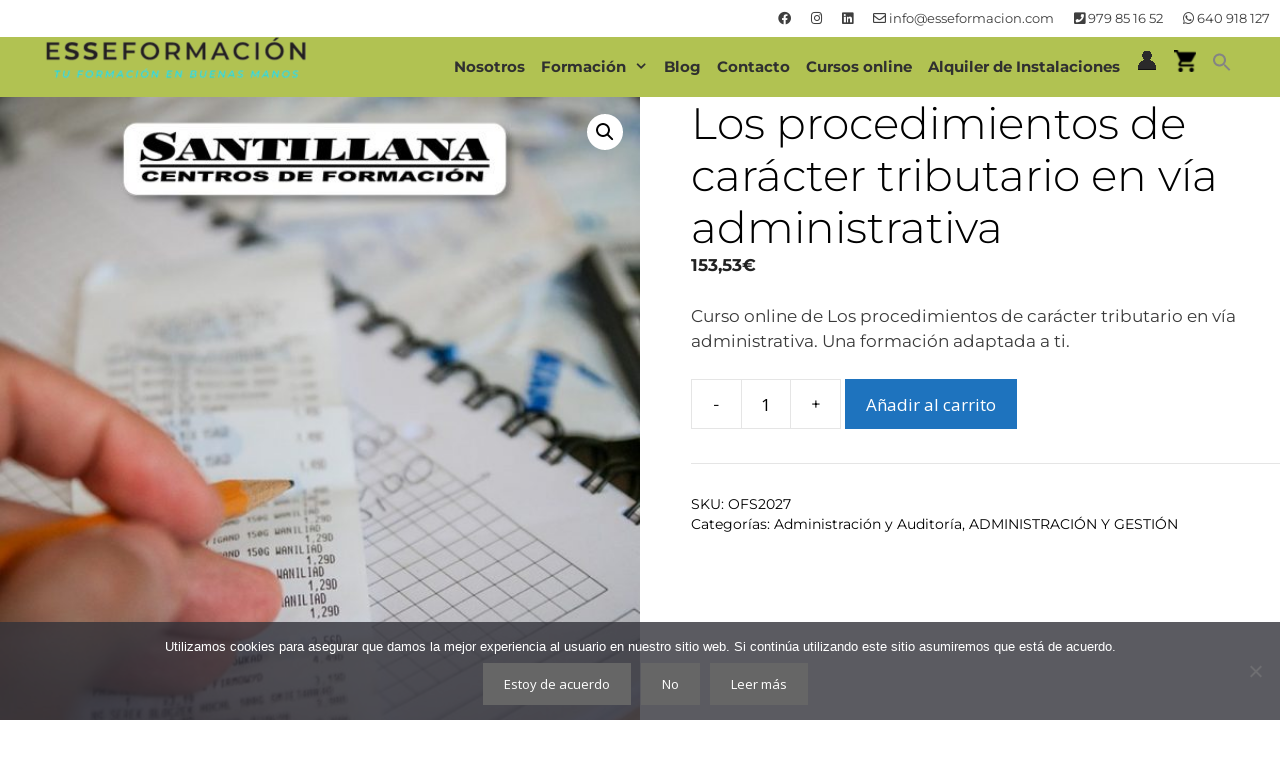

--- FILE ---
content_type: text/html; charset=UTF-8
request_url: https://esseformacion.com/producto/los-procedimientos-de-caracter-tributario-en-via-administrativa/
body_size: 16093
content:
<!DOCTYPE html><html dir="ltr" lang="es" prefix="og: https://ogp.me/ns#"><head><meta charset="UTF-8"><link rel="preconnect" href="https://fonts.gstatic.com/" crossorigin /><title>Curso Online de Procedimientos de Carácter Tributario Vía Administrativa</title><meta name="description" content="⭐⭐⭐⭐⭐ Curso Online de Procedimientos de Carácter Tributario Vía Administrativa. Conviértete en un profesional a tu ritmo y desde casa." /><meta name="robots" content="max-image-preview:large" /><link rel="canonical" href="https://esseformacion.com/producto/los-procedimientos-de-caracter-tributario-en-via-administrativa/" /><meta name="generator" content="All in One SEO (AIOSEO) 4.9.3" /><meta property="og:locale" content="es_ES" /><meta property="og:site_name" content="Esse Formación - Guardo" /><meta property="og:type" content="article" /><meta property="og:title" content="Curso Online de Procedimientos de Carácter Tributario Vía Administrativa" /><meta property="og:description" content="⭐⭐⭐⭐⭐ Curso Online de Procedimientos de Carácter Tributario Vía Administrativa. Conviértete en un profesional a tu ritmo y desde casa." /><meta property="og:url" content="https://esseformacion.com/producto/los-procedimientos-de-caracter-tributario-en-via-administrativa/" /><meta property="og:image" content="https://esseformacion.com/wp-content/uploads/2021/08/cropped-esse-texto-transparente.png" /><meta property="og:image:secure_url" content="https://esseformacion.com/wp-content/uploads/2021/08/cropped-esse-texto-transparente.png" /><meta property="article:published_time" content="2020-01-09T14:51:37+00:00" /><meta property="article:modified_time" content="2020-03-31T13:25:53+00:00" /><meta name="twitter:card" content="summary" /><meta name="twitter:title" content="Curso Online de Procedimientos de Carácter Tributario Vía Administrativa" /><meta name="twitter:description" content="⭐⭐⭐⭐⭐ Curso Online de Procedimientos de Carácter Tributario Vía Administrativa. Conviértete en un profesional a tu ritmo y desde casa." /><meta name="twitter:image" content="https://esseformacion.com/wp-content/uploads/2021/08/cropped-esse-texto-transparente.png" /> <script type="application/ld+json" class="aioseo-schema">{"@context":"https:\/\/schema.org","@graph":[{"@type":"BreadcrumbList","@id":"https:\/\/esseformacion.com\/producto\/los-procedimientos-de-caracter-tributario-en-via-administrativa\/#breadcrumblist","itemListElement":[{"@type":"ListItem","@id":"https:\/\/esseformacion.com#listItem","position":1,"name":"Inicio","item":"https:\/\/esseformacion.com","nextItem":{"@type":"ListItem","@id":"https:\/\/esseformacion.com\/cursos-online\/#listItem","name":"Tienda"}},{"@type":"ListItem","@id":"https:\/\/esseformacion.com\/cursos-online\/#listItem","position":2,"name":"Tienda","item":"https:\/\/esseformacion.com\/cursos-online\/","nextItem":{"@type":"ListItem","@id":"https:\/\/esseformacion.com\/categoria-producto\/administracion-y-gestion\/#listItem","name":"ADMINISTRACI\u00d3N Y GESTI\u00d3N"},"previousItem":{"@type":"ListItem","@id":"https:\/\/esseformacion.com#listItem","name":"Inicio"}},{"@type":"ListItem","@id":"https:\/\/esseformacion.com\/categoria-producto\/administracion-y-gestion\/#listItem","position":3,"name":"ADMINISTRACI\u00d3N Y GESTI\u00d3N","item":"https:\/\/esseformacion.com\/categoria-producto\/administracion-y-gestion\/","nextItem":{"@type":"ListItem","@id":"https:\/\/esseformacion.com\/categoria-producto\/administracion-y-gestion\/administracion-auditoria\/#listItem","name":"Administraci\u00f3n y Auditor\u00eda"},"previousItem":{"@type":"ListItem","@id":"https:\/\/esseformacion.com\/cursos-online\/#listItem","name":"Tienda"}},{"@type":"ListItem","@id":"https:\/\/esseformacion.com\/categoria-producto\/administracion-y-gestion\/administracion-auditoria\/#listItem","position":4,"name":"Administraci\u00f3n y Auditor\u00eda","item":"https:\/\/esseformacion.com\/categoria-producto\/administracion-y-gestion\/administracion-auditoria\/","nextItem":{"@type":"ListItem","@id":"https:\/\/esseformacion.com\/producto\/los-procedimientos-de-caracter-tributario-en-via-administrativa\/#listItem","name":"Los procedimientos de car\u00e1cter tributario en v\u00eda administrativa"},"previousItem":{"@type":"ListItem","@id":"https:\/\/esseformacion.com\/categoria-producto\/administracion-y-gestion\/#listItem","name":"ADMINISTRACI\u00d3N Y GESTI\u00d3N"}},{"@type":"ListItem","@id":"https:\/\/esseformacion.com\/producto\/los-procedimientos-de-caracter-tributario-en-via-administrativa\/#listItem","position":5,"name":"Los procedimientos de car\u00e1cter tributario en v\u00eda administrativa","previousItem":{"@type":"ListItem","@id":"https:\/\/esseformacion.com\/categoria-producto\/administracion-y-gestion\/administracion-auditoria\/#listItem","name":"Administraci\u00f3n y Auditor\u00eda"}}]},{"@type":"Organization","@id":"https:\/\/esseformacion.com\/#organization","name":"Esse Formacion","description":"Guardo","url":"https:\/\/esseformacion.com\/","logo":{"@type":"ImageObject","url":"https:\/\/esseformacion.com\/wp-content\/uploads\/2021\/08\/cropped-esse-texto-transparente.png","@id":"https:\/\/esseformacion.com\/producto\/los-procedimientos-de-caracter-tributario-en-via-administrativa\/#organizationLogo","width":270,"height":43},"image":{"@id":"https:\/\/esseformacion.com\/producto\/los-procedimientos-de-caracter-tributario-en-via-administrativa\/#organizationLogo"}},{"@type":"WebPage","@id":"https:\/\/esseformacion.com\/producto\/los-procedimientos-de-caracter-tributario-en-via-administrativa\/#webpage","url":"https:\/\/esseformacion.com\/producto\/los-procedimientos-de-caracter-tributario-en-via-administrativa\/","name":"Curso Online de Procedimientos de Car\u00e1cter Tributario V\u00eda Administrativa","description":"\u2b50\u2b50\u2b50\u2b50\u2b50 Curso Online de Procedimientos de Car\u00e1cter Tributario V\u00eda Administrativa. Convi\u00e9rtete en un profesional a tu ritmo y desde casa.","inLanguage":"es-ES","isPartOf":{"@id":"https:\/\/esseformacion.com\/#website"},"breadcrumb":{"@id":"https:\/\/esseformacion.com\/producto\/los-procedimientos-de-caracter-tributario-en-via-administrativa\/#breadcrumblist"},"image":{"@type":"ImageObject","url":"https:\/\/esseformacion.com\/wp-content\/uploads\/2019\/12\/procedimientos-caracter-tributario-curso-santillana.jpg","@id":"https:\/\/esseformacion.com\/producto\/los-procedimientos-de-caracter-tributario-en-via-administrativa\/#mainImage","width":1000,"height":1000,"caption":"Curso online de Los procedimientos de car\u00e1cter tributario en v\u00eda administrativa"},"primaryImageOfPage":{"@id":"https:\/\/esseformacion.com\/producto\/los-procedimientos-de-caracter-tributario-en-via-administrativa\/#mainImage"},"datePublished":"2020-01-09T15:51:37+01:00","dateModified":"2020-03-31T15:25:53+02:00"},{"@type":"WebSite","@id":"https:\/\/esseformacion.com\/#website","url":"https:\/\/esseformacion.com\/","name":"Esse Formaci\u00f3n","description":"Guardo","inLanguage":"es-ES","publisher":{"@id":"https:\/\/esseformacion.com\/#organization"}}]}</script> <meta name="viewport" content="width=device-width, initial-scale=1"><link rel='dns-prefetch' href='//js-eu1.hs-scripts.com' /><link rel='dns-prefetch' href='//www.google.com' /><link rel='dns-prefetch' href='//www.googletagmanager.com' /><link href='https://fonts.gstatic.com' crossorigin rel='preconnect' /><link href='https://fonts.googleapis.com' crossorigin rel='preconnect' /><link rel="alternate" type="application/rss+xml" title="Esse Formación &raquo; Feed" href="https://esseformacion.com/feed/" /><link rel="alternate" type="application/rss+xml" title="Esse Formación &raquo; Feed de los comentarios" href="https://esseformacion.com/comments/feed/" /><link rel="alternate" title="oEmbed (JSON)" type="application/json+oembed" href="https://esseformacion.com/wp-json/oembed/1.0/embed?url=https%3A%2F%2Fesseformacion.com%2Fproducto%2Flos-procedimientos-de-caracter-tributario-en-via-administrativa%2F" /><link rel="alternate" title="oEmbed (XML)" type="text/xml+oembed" href="https://esseformacion.com/wp-json/oembed/1.0/embed?url=https%3A%2F%2Fesseformacion.com%2Fproducto%2Flos-procedimientos-de-caracter-tributario-en-via-administrativa%2F&#038;format=xml" /> <script>WebFontConfig={google:{families:["Open Sans:300,300italic,regular,italic,600,600italic,700,700italic,800,800italic"]}};if ( typeof WebFont === "object" && typeof WebFont.load === "function" ) { WebFont.load( WebFontConfig ); }</script><script data-optimized="1" src="https://esseformacion.com/wp-content/plugins/litespeed-cache/assets/js/webfontloader.min.js"></script><link data-optimized="2" rel="stylesheet" href="https://esseformacion.com/wp-content/litespeed/css/49ac2618c5e148e57c6af2894d39a199.css?ver=5720c" /> <script src="https://esseformacion.com/wp-includes/js/jquery/jquery.min.js?ver=3.7.1" id="jquery-core-js"></script> <script data-optimized="1" src="https://esseformacion.com/wp-content/litespeed/js/b414556a9bac301210b0bc1ce82b6de0.js?ver=1722b" id="jquery-migrate-js"></script> <script data-optimized="1" src="https://esseformacion.com/wp-content/litespeed/js/ba0ed440685a11252e2ffe33d41e9805.js?ver=6db89" id="imagesLoaded-js"></script> <script id="cookie-notice-front-js-before">var cnArgs = {"ajaxUrl":"https:\/\/esseformacion.com\/wp-admin\/admin-ajax.php","nonce":"370a06e41f","hideEffect":"fade","position":"bottom","onScroll":false,"onScrollOffset":100,"onClick":false,"cookieName":"cookie_notice_accepted","cookieTime":2592000,"cookieTimeRejected":2592000,"globalCookie":false,"redirection":false,"cache":true,"revokeCookies":false,"revokeCookiesOpt":"automatic"};

//# sourceURL=cookie-notice-front-js-before</script> <script data-optimized="1" src="https://esseformacion.com/wp-content/litespeed/js/fb01f489ad2b203a7a94541d6877613d.js?ver=63992" id="cookie-notice-front-js"></script> <script data-optimized="1" src="https://esseformacion.com/wp-content/litespeed/js/0d28e97a3b0a9fa03ed5a65219ad9285.js?ver=d9285" id="rcfwc-js-js" defer data-wp-strategy="defer"></script> <script src="https://www.google.com/recaptcha/api.js?hl=es_ES" id="recaptcha-js" defer data-wp-strategy="defer"></script> <script data-optimized="1" src="https://esseformacion.com/wp-content/litespeed/js/95b6bcf73699b4532214ce21f980192f.js?ver=dc4cd" id="wc-jquery-blockui-js" defer data-wp-strategy="defer"></script> <script id="wc-add-to-cart-js-extra">var wc_add_to_cart_params = {"ajax_url":"/wp-admin/admin-ajax.php","wc_ajax_url":"/?wc-ajax=%%endpoint%%","i18n_view_cart":"Ver carrito","cart_url":"https://esseformacion.com/carrito/","is_cart":"","cart_redirect_after_add":"yes"};
//# sourceURL=wc-add-to-cart-js-extra</script> <script data-optimized="1" src="https://esseformacion.com/wp-content/litespeed/js/f553b86fcf4aa6f1b0ebc8052f2fbdc0.js?ver=90946" id="wc-add-to-cart-js" defer data-wp-strategy="defer"></script> <script data-optimized="1" src="https://esseformacion.com/wp-content/litespeed/js/2c33ede5ec9e80bff024012fb52e7712.js?ver=ae5ba" id="wc-zoom-js" defer data-wp-strategy="defer"></script> <script data-optimized="1" src="https://esseformacion.com/wp-content/litespeed/js/b2002f1f147e786fcd7432b0bb04cc16.js?ver=648ec" id="wc-flexslider-js" defer data-wp-strategy="defer"></script> <script data-optimized="1" src="https://esseformacion.com/wp-content/litespeed/js/95092f22c78737193a35f9c65a373b52.js?ver=ec144" id="wc-photoswipe-js" defer data-wp-strategy="defer"></script> <script data-optimized="1" src="https://esseformacion.com/wp-content/litespeed/js/77e50092aee609622e61d64eff54500a.js?ver=f00ff" id="wc-photoswipe-ui-default-js" defer data-wp-strategy="defer"></script> <script id="wc-single-product-js-extra">var wc_single_product_params = {"i18n_required_rating_text":"Por favor elige una puntuaci\u00f3n","i18n_rating_options":["1 de 5 estrellas","2 de 5 estrellas","3 de 5 estrellas","4 de 5 estrellas","5 de 5 estrellas"],"i18n_product_gallery_trigger_text":"Ver galer\u00eda de im\u00e1genes a pantalla completa","review_rating_required":"yes","flexslider":{"rtl":false,"animation":"slide","smoothHeight":true,"directionNav":false,"controlNav":"thumbnails","slideshow":false,"animationSpeed":500,"animationLoop":false,"allowOneSlide":false},"zoom_enabled":"1","zoom_options":[],"photoswipe_enabled":"1","photoswipe_options":{"shareEl":false,"closeOnScroll":false,"history":false,"hideAnimationDuration":0,"showAnimationDuration":0},"flexslider_enabled":"1"};
//# sourceURL=wc-single-product-js-extra</script> <script data-optimized="1" src="https://esseformacion.com/wp-content/litespeed/js/c028b9046c1e53bd1700e6bc6f75ec41.js?ver=dc627" id="wc-single-product-js" defer data-wp-strategy="defer"></script> <script data-optimized="1" src="https://esseformacion.com/wp-content/litespeed/js/c076b7a6f479fdbc21e9d56ffcde7380.js?ver=6f614" id="wc-js-cookie-js" defer data-wp-strategy="defer"></script> <script id="woocommerce-js-extra">var woocommerce_params = {"ajax_url":"/wp-admin/admin-ajax.php","wc_ajax_url":"/?wc-ajax=%%endpoint%%","i18n_password_show":"Mostrar contrase\u00f1a","i18n_password_hide":"Ocultar contrase\u00f1a"};
//# sourceURL=woocommerce-js-extra</script> <script data-optimized="1" src="https://esseformacion.com/wp-content/litespeed/js/0ead3f2903d68c5179ed9ba41326f8ad.js?ver=a403f" id="woocommerce-js" defer data-wp-strategy="defer"></script> 
 <script src="https://www.googletagmanager.com/gtag/js?id=GT-5N59TP7F" id="google_gtagjs-js" async></script> <script id="google_gtagjs-js-after">window.dataLayer = window.dataLayer || [];function gtag(){dataLayer.push(arguments);}
gtag("set","linker",{"domains":["esseformacion.com"]});
gtag("js", new Date());
gtag("set", "developer_id.dZTNiMT", true);
gtag("config", "GT-5N59TP7F");
//# sourceURL=google_gtagjs-js-after</script> <script data-optimized="1" src="https://esseformacion.com/wp-content/litespeed/js/77fdae7f9057565b2844303566ce13c5.js?ver=81285" id="font-awesome-4-shim-js"></script> <link rel="https://api.w.org/" href="https://esseformacion.com/wp-json/" /><link rel="alternate" title="JSON" type="application/json" href="https://esseformacion.com/wp-json/wp/v2/product/5330" /><link rel="EditURI" type="application/rsd+xml" title="RSD" href="https://esseformacion.com/xmlrpc.php?rsd" /><meta name="generator" content="WordPress 6.9" /><meta name="generator" content="WooCommerce 10.4.3" /><link rel='shortlink' href='https://esseformacion.com/?p=5330' /><meta name="generator" content="Site Kit by Google 1.168.0" /><meta name="google-site-verification" content="GK6EOyHHLf2xP6aQKnmRC3JQIetUEPmopqV7r8QLS4o" />
 <script async src="https://www.googletagmanager.com/gtag/js?id=UA-148676302-1"></script> <script>window.dataLayer = window.dataLayer || [];
  function gtag(){dataLayer.push(arguments);}
  gtag('js', new Date());

  gtag('config', 'UA-148676302-1');</script>  <script class="hsq-set-content-id" data-content-id="blog-post">var _hsq = _hsq || [];
				_hsq.push(["setContentType", "blog-post"]);</script>  <script type="text/javascript">(function(url){
	if(/(?:Chrome\/26\.0\.1410\.63 Safari\/537\.31|WordfenceTestMonBot)/.test(navigator.userAgent)){ return; }
	var addEvent = function(evt, handler) {
		if (window.addEventListener) {
			document.addEventListener(evt, handler, false);
		} else if (window.attachEvent) {
			document.attachEvent('on' + evt, handler);
		}
	};
	var removeEvent = function(evt, handler) {
		if (window.removeEventListener) {
			document.removeEventListener(evt, handler, false);
		} else if (window.detachEvent) {
			document.detachEvent('on' + evt, handler);
		}
	};
	var evts = 'contextmenu dblclick drag dragend dragenter dragleave dragover dragstart drop keydown keypress keyup mousedown mousemove mouseout mouseover mouseup mousewheel scroll'.split(' ');
	var logHuman = function() {
		if (window.wfLogHumanRan) { return; }
		window.wfLogHumanRan = true;
		var wfscr = document.createElement('script');
		wfscr.type = 'text/javascript';
		wfscr.async = true;
		wfscr.src = url + '&r=' + Math.random();
		(document.getElementsByTagName('head')[0]||document.getElementsByTagName('body')[0]).appendChild(wfscr);
		for (var i = 0; i < evts.length; i++) {
			removeEvent(evts[i], logHuman);
		}
	};
	for (var i = 0; i < evts.length; i++) {
		addEvent(evts[i], logHuman);
	}
})('//esseformacion.com/?wordfence_lh=1&hid=B4BCFE551039B6731FECFD4618A9B05F');</script> <noscript><style>.woocommerce-product-gallery{ opacity: 1 !important; }</style></noscript><meta name="generator" content="Elementor 3.34.1; features: additional_custom_breakpoints; settings: css_print_method-external, google_font-enabled, font_display-auto"><link rel="icon" href="https://esseformacion.com/wp-content/uploads/2017/11/cropped-avatar-santillana-32x32.png" sizes="32x32" /><link rel="icon" href="https://esseformacion.com/wp-content/uploads/2017/11/cropped-avatar-santillana-192x192.png" sizes="192x192" /><link rel="apple-touch-icon" href="https://esseformacion.com/wp-content/uploads/2017/11/cropped-avatar-santillana-180x180.png" /><meta name="msapplication-TileImage" content="https://esseformacion.com/wp-content/uploads/2017/11/cropped-avatar-santillana-270x270.png" /></head><body class="wp-singular product-template-default single single-product postid-5330 wp-custom-logo wp-embed-responsive wp-theme-generatepress theme-generatepress cookies-not-set post-image-above-header post-image-aligned-center secondary-nav-above-header secondary-nav-aligned-right sticky-menu-fade sticky-enabled both-sticky-menu woocommerce woocommerce-page woocommerce-no-js generatepress no-sidebar nav-float-right one-container fluid-header active-footer-widgets-0 header-aligned-left dropdown-hover featured-image-active elementor-default elementor-kit-6851 elementor-page elementor-page-5330" itemtype="https://schema.org/Blog" itemscope>
<a class="screen-reader-text skip-link" href="#content" title="Saltar al contenido">Saltar al contenido</a><nav id="secondary-navigation" class="secondary-navigation" itemtype="https://schema.org/SiteNavigationElement" itemscope="itemscope"><div class="inside-navigation grid-container grid-parent">
<button class="menu-toggle secondary-menu-toggle">
<span class="mobile-menu">Contacto</span>					</button><div class="main-nav"><ul id="menu-contacto" class=" secondary-menu sf-menu"><li id="menu-item-71" class="menu-item menu-item-type-custom menu-item-object-custom menu-item-71"><a target="_blank" href="https://www.facebook.com/InfoEsseFormacion"><i class="fa fa-facebook-official" aria-hidden="true"></i></a></li><li id="menu-item-494" class="menu-item menu-item-type-custom menu-item-object-custom menu-item-494"><a target="_blank" href="https://www.instagram.com/esse.formacion/"><i class="fa fa-instagram" aria-hidden="true"></i></a></li><li id="menu-item-495" class="menu-item menu-item-type-custom menu-item-object-custom menu-item-495"><a target="_blank" href="https://www.linkedin.com/company/esseformaci%C3%B3n/posts/?feedView=all"><i class="fa fa-linkedin-square" aria-hidden="true"></i></a></li><li id="menu-item-74" class="menu-item menu-item-type-custom menu-item-object-custom menu-item-74"><a target="_blank" href="mailto:info@esseformacion.com"><i class="fa fa-envelope-o" aria-hidden="true"></i> info@esseformacion.com</a></li><li id="menu-item-76" class="menu-item menu-item-type-custom menu-item-object-custom menu-item-76"><a target="_blank" href="tel:979851652"><i class="fa fa-phone-square" aria-hidden="true"></i> 979 85 16 52</a></li><li id="menu-item-493" class="menu-item menu-item-type-custom menu-item-object-custom menu-item-493"><a target="_blank" href="tel:640918127"><i class="fa fa-whatsapp" aria-hidden="true"></i> 640 918 127</a></li></ul></div></div></nav><header class="site-header" id="masthead" aria-label="Sitio"  itemtype="https://schema.org/WPHeader" itemscope><div class="inside-header grid-container grid-parent"><div class="site-logo">
<a href="https://esseformacion.com/" rel="home">
<img  class="header-image is-logo-image" alt="Esse Formación" src="https://esseformacion.com/wp-content/uploads/2021/08/cropped-esse-texto-transparente.png" />
</a></div><nav class="has-sticky-branding  main-navigation sub-menu-right" id="site-navigation" aria-label="Principal"  itemtype="https://schema.org/SiteNavigationElement" itemscope><div class="inside-navigation grid-container grid-parent"><div class="navigation-branding"><div class="sticky-navigation-logo">
<a href="https://esseformacion.com/" title="Esse Formación" rel="home">
<img src="https://esseformacion.com/wp-content/uploads/2021/08/esse-texto-transparente.png" class="is-logo-image" alt="Esse Formación" width="300" height="43" />
</a></div></div>				<button class="menu-toggle" aria-controls="primary-menu" aria-expanded="false">
<span class="mobile-menu">Menú</span>				</button><div id="primary-menu" class="main-nav"><ul id="menu-principal" class=" menu sf-menu"><li id="menu-item-156" class="menu-item menu-item-type-post_type menu-item-object-page menu-item-156"><a href="https://esseformacion.com/quienes-somos/">Nosotros</a></li><li id="menu-item-204" class="menu-item menu-item-type-custom menu-item-object-custom menu-item-has-children menu-item-204"><a href="#">Formación<span role="presentation" class="dropdown-menu-toggle"></span></a><ul class="sub-menu"><li id="menu-item-283" class="menu-item menu-item-type-post_type menu-item-object-page menu-item-283"><a href="https://esseformacion.com/empresas/">Empresas</a></li><li id="menu-item-2328" class="menu-item menu-item-type-post_type menu-item-object-page menu-item-2328"><a href="https://esseformacion.com/formacion-gratuita-cursos/">Gratuita</a></li><li id="menu-item-282" class="menu-item menu-item-type-post_type menu-item-object-page menu-item-282"><a href="https://esseformacion.com/privada/">Privada</a></li><li id="menu-item-279" class="menu-item menu-item-type-post_type menu-item-object-page menu-item-279"><a href="https://esseformacion.com/carnets-profesionales/">Carnets Profesionales</a></li><li id="menu-item-6711" class="menu-item menu-item-type-post_type menu-item-object-page current_page_parent menu-item-6711"><a href="https://esseformacion.com/cursos-online/">Cursos Online</a></li></ul></li><li id="menu-item-205" class="menu-item menu-item-type-post_type menu-item-object-page menu-item-205"><a href="https://esseformacion.com/noticias/">Blog</a></li><li id="menu-item-107" class="menu-item menu-item-type-post_type menu-item-object-page menu-item-107"><a href="https://esseformacion.com/contacto/">Contacto</a></li><li id="menu-item-6430" class="menu-item menu-item-type-post_type menu-item-object-page current_page_parent menu-item-6430"><a href="https://esseformacion.com/cursos-online/">Cursos online</a></li><li id="menu-item-695" class="menu-item menu-item-type-post_type menu-item-object-page menu-item-695"><a href="https://esseformacion.com/alquiler-de-instalaciones/">Alquiler de Instalaciones</a></li><li id="menu-item-6429" class="menu-item menu-item-type-post_type menu-item-object-page menu-item-6429"><a href="https://esseformacion.com/mi-cuenta/"><a href="https://esseformacion.com/mi-cuenta/"><img src="https://esseformacion.com/wp-content/uploads/2022/08/user_84308.png"></a></a></li><li id="menu-item-6428" class="menu-item menu-item-type-post_type menu-item-object-page menu-item-6428"><a href="https://esseformacion.com/carrito/"><a href="https://esseformacion.com/carrito/"><img src="https://esseformacion.com/wp-content/uploads/2022/08/carrito2.png"></a></a></li><li class=" astm-search-menu is-menu sliding menu-item"><a href="#" role="button" aria-label="Enlace del icono de búsqueda"><svg width="20" height="20" class="search-icon" role="img" viewBox="2 9 20 5" focusable="false" aria-label="Buscar">
<path class="search-icon-path" d="M15.5 14h-.79l-.28-.27C15.41 12.59 16 11.11 16 9.5 16 5.91 13.09 3 9.5 3S3 5.91 3 9.5 5.91 16 9.5 16c1.61 0 3.09-.59 4.23-1.57l.27.28v.79l5 4.99L20.49 19l-4.99-5zm-6 0C7.01 14 5 11.99 5 9.5S7.01 5 9.5 5 14 7.01 14 9.5 11.99 14 9.5 14z"></path></svg></a><form method="get" class="search-form" action="https://esseformacion.com/">
<label>
<span class="screen-reader-text">Buscar:</span>
<input type="search" class="search-field" placeholder="Buscar..." value="" name="s" title="Buscar:">
</label>
<input type="submit" class="search-submit" value="Buscar"></form></li></ul></div></div></nav></div></header><div class="site grid-container container hfeed grid-parent" id="page"><div class="site-content" id="content"><div class="content-area grid-parent mobile-grid-100 grid-100 tablet-grid-100" id="primary"><main class="site-main" id="main"><article class="post-5330 product type-product status-publish has-post-thumbnail product_cat-administracion-auditoria product_cat-administracion-y-gestion sales-flash-overlay woocommerce-text-align-center wc-related-upsell-columns-4 wc-related-upsell-tablet-columns-2 wc-related-upsell-mobile-columns-1 do-quantity-buttons first instock virtual taxable purchasable product-type-simple" id="post-5330" itemtype="https://schema.org/CreativeWork" itemscope><div class="inside-article"><div class="entry-content" itemprop="text"><div class="woocommerce-notices-wrapper"></div><div id="product-5330" class="sales-flash-overlay woocommerce-text-align-center wc-related-upsell-columns-4 wc-related-upsell-tablet-columns-2 wc-related-upsell-mobile-columns-1 do-quantity-buttons product type-product post-5330 status-publish instock product_cat-administracion-auditoria product_cat-administracion-y-gestion has-post-thumbnail virtual taxable purchasable product-type-simple"><div class="woocommerce-product-gallery woocommerce-product-gallery--with-images woocommerce-product-gallery--columns-4 images" data-columns="4" style="opacity: 0; transition: opacity .25s ease-in-out;"><div class="woocommerce-product-gallery__wrapper"><div data-thumb="https://esseformacion.com/wp-content/uploads/2019/12/procedimientos-caracter-tributario-curso-santillana-100x100.jpg" data-thumb-alt="Curso online de Los procedimientos de carácter tributario en vía administrativa" data-thumb-srcset="https://esseformacion.com/wp-content/uploads/2019/12/procedimientos-caracter-tributario-curso-santillana-100x100.jpg 100w, https://esseformacion.com/wp-content/uploads/2019/12/procedimientos-caracter-tributario-curso-santillana-250x250.jpg 250w, https://esseformacion.com/wp-content/uploads/2019/12/procedimientos-caracter-tributario-curso-santillana-150x150.jpg 150w, https://esseformacion.com/wp-content/uploads/2019/12/procedimientos-caracter-tributario-curso-santillana-300x300.jpg 300w, https://esseformacion.com/wp-content/uploads/2019/12/procedimientos-caracter-tributario-curso-santillana-768x768.jpg 768w, https://esseformacion.com/wp-content/uploads/2019/12/procedimientos-caracter-tributario-curso-santillana-600x600.jpg 600w, https://esseformacion.com/wp-content/uploads/2019/12/procedimientos-caracter-tributario-curso-santillana.jpg 1000w"  data-thumb-sizes="(max-width: 100px) 100vw, 100px" class="woocommerce-product-gallery__image"><a href="https://esseformacion.com/wp-content/uploads/2019/12/procedimientos-caracter-tributario-curso-santillana.jpg"><img fetchpriority="high" width="600" height="600" src="https://esseformacion.com/wp-content/uploads/2019/12/procedimientos-caracter-tributario-curso-santillana-600x600.jpg" class="wp-post-image" alt="Curso online de Los procedimientos de carácter tributario en vía administrativa" data-caption="" data-src="https://esseformacion.com/wp-content/uploads/2019/12/procedimientos-caracter-tributario-curso-santillana.jpg" data-large_image="https://esseformacion.com/wp-content/uploads/2019/12/procedimientos-caracter-tributario-curso-santillana.jpg" data-large_image_width="1000" data-large_image_height="1000" decoding="async" srcset="https://esseformacion.com/wp-content/uploads/2019/12/procedimientos-caracter-tributario-curso-santillana-600x600.jpg 600w, https://esseformacion.com/wp-content/uploads/2019/12/procedimientos-caracter-tributario-curso-santillana-250x250.jpg 250w, https://esseformacion.com/wp-content/uploads/2019/12/procedimientos-caracter-tributario-curso-santillana-150x150.jpg 150w, https://esseformacion.com/wp-content/uploads/2019/12/procedimientos-caracter-tributario-curso-santillana-300x300.jpg 300w, https://esseformacion.com/wp-content/uploads/2019/12/procedimientos-caracter-tributario-curso-santillana-768x768.jpg 768w, https://esseformacion.com/wp-content/uploads/2019/12/procedimientos-caracter-tributario-curso-santillana-100x100.jpg 100w, https://esseformacion.com/wp-content/uploads/2019/12/procedimientos-caracter-tributario-curso-santillana.jpg 1000w" sizes="(max-width: 600px) 100vw, 600px" /></a></div></div></div><div class="summary entry-summary"><h1 class="product_title entry-title">Los procedimientos de carácter tributario en vía administrativa</h1><p class="price"><span class="woocommerce-Price-amount amount"><bdi>153,53<span class="woocommerce-Price-currencySymbol">&euro;</span></bdi></span></p><div class="woocommerce-product-details__short-description"><p>Curso online de Los procedimientos de carácter tributario en vía administrativa. Una formación adaptada a ti.</p></div><form class="cart" action="https://esseformacion.com/producto/los-procedimientos-de-caracter-tributario-en-via-administrativa/" method="post" enctype='multipart/form-data'><div class="quantity">
<label class="screen-reader-text" for="quantity_6969e9bbc308e">Los procedimientos de carácter tributario en vía administrativa cantidad</label>
<input
type="number"
id="quantity_6969e9bbc308e"
class="input-text qty text"
name="quantity"
value="1"
aria-label="Cantidad de productos"
min="1"
step="1"
placeholder=""
inputmode="numeric"
autocomplete="off"
/></div><button type="submit" name="add-to-cart" value="5330" class="single_add_to_cart_button button alt">Añadir al carrito</button></form><div class="product_meta">
<span class="sku_wrapper">SKU: <span class="sku">OFS2027</span></span>
<span class="posted_in">Categorías: <a href="https://esseformacion.com/categoria-producto/administracion-y-gestion/administracion-auditoria/" rel="tag">Administración y Auditoría</a>, <a href="https://esseformacion.com/categoria-producto/administracion-y-gestion/" rel="tag">ADMINISTRACIÓN Y GESTIÓN</a></span></div></div><div class="woocommerce-tabs wc-tabs-wrapper"><ul class="tabs wc-tabs" role="tablist"><li role="presentation" class="description_tab" id="tab-title-description">
<a href="#tab-description" role="tab" aria-controls="tab-description">
Descripción					</a></li></ul><div class="woocommerce-Tabs-panel woocommerce-Tabs-panel--description panel entry-content wc-tab" id="tab-description" role="tabpanel" aria-labelledby="tab-title-description"><h2>Descripción</h2><div data-elementor-type="product-post" data-elementor-id="5330" class="elementor elementor-5330" data-elementor-post-type="product"><section class="elementor-section elementor-top-section elementor-element elementor-element-6754727 elementor-section-boxed elementor-section-height-default elementor-section-height-default" data-id="6754727" data-element_type="section"><div class="elementor-container elementor-column-gap-default"><div class="elementor-column elementor-col-100 elementor-top-column elementor-element elementor-element-56b3927" data-id="56b3927" data-element_type="column"><div class="elementor-widget-wrap elementor-element-populated"><section class="elementor-section elementor-inner-section elementor-element elementor-element-c9aa97f elementor-section-boxed elementor-section-height-default elementor-section-height-default" data-id="c9aa97f" data-element_type="section"><div class="elementor-container elementor-column-gap-default"><div class="elementor-column elementor-col-50 elementor-inner-column elementor-element elementor-element-512ead9" data-id="512ead9" data-element_type="column"><div class="elementor-widget-wrap elementor-element-populated"><div class="elementor-element elementor-element-5708e59 elementor-widget elementor-widget-heading" data-id="5708e59" data-element_type="widget" data-widget_type="heading.default"><div class="elementor-widget-container"><h2 class="elementor-heading-title elementor-size-default">Familia</h2></div></div><div class="elementor-element elementor-element-6b28a2d elementor-widget elementor-widget-text-editor" data-id="6b28a2d" data-element_type="widget" data-widget_type="text-editor.default"><div class="elementor-widget-container"><p>Administración y gestión.</p></div></div></div></div><div class="elementor-column elementor-col-50 elementor-inner-column elementor-element elementor-element-7737e49" data-id="7737e49" data-element_type="column"><div class="elementor-widget-wrap elementor-element-populated"><div class="elementor-element elementor-element-b21f375 elementor-widget elementor-widget-heading" data-id="b21f375" data-element_type="widget" data-widget_type="heading.default"><div class="elementor-widget-container"><h2 class="elementor-heading-title elementor-size-default">Área</h2></div></div><div class="elementor-element elementor-element-3a4589f elementor-widget elementor-widget-text-editor" data-id="3a4589f" data-element_type="widget" data-widget_type="text-editor.default"><div class="elementor-widget-container"><p>Administración y auditoría.</p></div></div></div></div></div></section><section class="elementor-section elementor-inner-section elementor-element elementor-element-b6c12c7 elementor-section-boxed elementor-section-height-default elementor-section-height-default" data-id="b6c12c7" data-element_type="section"><div class="elementor-container elementor-column-gap-default"><div class="elementor-column elementor-col-50 elementor-inner-column elementor-element elementor-element-00d8531" data-id="00d8531" data-element_type="column"><div class="elementor-widget-wrap elementor-element-populated"><div class="elementor-element elementor-element-9210524 elementor-widget elementor-widget-heading" data-id="9210524" data-element_type="widget" data-widget_type="heading.default"><div class="elementor-widget-container"><h2 class="elementor-heading-title elementor-size-default">Tipo de curso</h2></div></div><div class="elementor-element elementor-element-d5e8008 elementor-widget elementor-widget-text-editor" data-id="d5e8008" data-element_type="widget" data-widget_type="text-editor.default"><div class="elementor-widget-container"><p>Curso temático.</p></div></div></div></div><div class="elementor-column elementor-col-50 elementor-inner-column elementor-element elementor-element-7532cc6" data-id="7532cc6" data-element_type="column"><div class="elementor-widget-wrap elementor-element-populated"><div class="elementor-element elementor-element-abed961 elementor-widget elementor-widget-heading" data-id="abed961" data-element_type="widget" data-widget_type="heading.default"><div class="elementor-widget-container"><h2 class="elementor-heading-title elementor-size-default">Duración</h2></div></div><div class="elementor-element elementor-element-0438fdb elementor-widget elementor-widget-text-editor" data-id="0438fdb" data-element_type="widget" data-widget_type="text-editor.default"><div class="elementor-widget-container"><p>La duración total de esta formación online es de 35 horas.</p></div></div></div></div></div></section><div class="elementor-element elementor-element-51d4f3f elementor-widget elementor-widget-heading" data-id="51d4f3f" data-element_type="widget" data-widget_type="heading.default"><div class="elementor-widget-container"><h2 class="elementor-heading-title elementor-size-default">ECTS</h2></div></div><div class="elementor-element elementor-element-d126d70 elementor-widget elementor-widget-text-editor" data-id="d126d70" data-element_type="widget" data-widget_type="text-editor.default"><div class="elementor-widget-container"><p>Esta formación no está reconocida con créditos ECTS.</p></div></div><div class="elementor-element elementor-element-baa9ac7 elementor-widget elementor-widget-heading" data-id="baa9ac7" data-element_type="widget" data-widget_type="heading.default"><div class="elementor-widget-container"><h2 class="elementor-heading-title elementor-size-default">Objetivos</h2></div></div><div class="elementor-element elementor-element-d40b257 elementor-widget elementor-widget-text-editor" data-id="d40b257" data-element_type="widget" data-widget_type="text-editor.default"><div class="elementor-widget-container"><ul><li>Interpretar, analizar y diseñar documentación relacionada con la relación del cliente con la empresa/organización: quejas, reclamaciones, cuestionarios.</li><li>Manejar como usuario aplicaciones informáticas de control y seguimiento de clientes o base de datos y aplicar procedimientos que garanticen la integridad, seguridad,disponibilidad y confidencialidad de la información almacenada.</li><li>Identificar los aspectos principales en los que inciden, la legislación vigente enrelación con la organización de datos de carácter personal.</li></ul></div></div><div class="elementor-element elementor-element-614aa21 elementor-widget elementor-widget-heading" data-id="614aa21" data-element_type="widget" data-widget_type="heading.default"><div class="elementor-widget-container"><h2 class="elementor-heading-title elementor-size-default">Contenidos</h2></div></div><div class="elementor-element elementor-element-b991481 elementor-widget elementor-widget-text-editor" data-id="b991481" data-element_type="widget" data-widget_type="text-editor.default"><div class="elementor-widget-container"><ol><li>Los procedimientos de revisión.</li><li>Los recursos administrativos.</li><li>Los interesados en el procedimiento.</li><li>Recurso de reposición.</li><li>La reclamación económico-administrativa.</li><li>El procedimiento en única o primera instancia.</li><li>El procedimiento abreviado ante órganos unipersonales.</li><li>Los procedimientos especiales de revisión.</li><li>El procedimiento de revocación y el de rectificación de errores.</li><li>La devolución de ingresos indebidos.</li></ol></div></div></div></div></div></section></div></div></div><section class="related products"><h2>Productos relacionados</h2><ul class="products columns-4"><li class="sales-flash-overlay woocommerce-text-align-center wc-related-upsell-columns-4 wc-related-upsell-tablet-columns-2 wc-related-upsell-mobile-columns-1 do-quantity-buttons product type-product post-4762 status-publish first instock product_cat-administracion-auditoria product_cat-administracion-y-gestion has-post-thumbnail virtual taxable purchasable product-type-simple">
<a href="https://esseformacion.com/producto/curso-online-retribucion-personal/" class="woocommerce-LoopProduct-link woocommerce-loop-product__link"><div class="wc-product-image"><div class="inside-wc-product-image"><img width="250" height="250" src="https://esseformacion.com/wp-content/uploads/2019/12/retribucion_personal_santillana_formacion_curso-250x250.jpg" class="attachment-woocommerce_thumbnail size-woocommerce_thumbnail" alt="Retribución de Personal" decoding="async" srcset="https://esseformacion.com/wp-content/uploads/2019/12/retribucion_personal_santillana_formacion_curso-250x250.jpg 250w, https://esseformacion.com/wp-content/uploads/2019/12/retribucion_personal_santillana_formacion_curso-150x150.jpg 150w, https://esseformacion.com/wp-content/uploads/2019/12/retribucion_personal_santillana_formacion_curso-300x300.jpg 300w, https://esseformacion.com/wp-content/uploads/2019/12/retribucion_personal_santillana_formacion_curso-768x768.jpg 768w, https://esseformacion.com/wp-content/uploads/2019/12/retribucion_personal_santillana_formacion_curso-600x600.jpg 600w, https://esseformacion.com/wp-content/uploads/2019/12/retribucion_personal_santillana_formacion_curso-100x100.jpg 100w, https://esseformacion.com/wp-content/uploads/2019/12/retribucion_personal_santillana_formacion_curso.jpg 1000w" sizes="(max-width: 250px) 100vw, 250px" /></div></div><h2 class="woocommerce-loop-product__title">Retribución de Personal</h2>
<span class="price"><span class="woocommerce-Price-amount amount"><bdi>109,66<span class="woocommerce-Price-currencySymbol">&euro;</span></bdi></span></span>
</a><a href="/producto/los-procedimientos-de-caracter-tributario-en-via-administrativa/?add-to-cart=4762" aria-describedby="woocommerce_loop_add_to_cart_link_describedby_4762" data-quantity="1" class="button product_type_simple add_to_cart_button ajax_add_to_cart" data-product_id="4762" data-product_sku="OFS2004" aria-label="Añadir al carrito: &ldquo;Retribución de Personal&rdquo;" rel="nofollow" data-success_message="«Retribución de Personal» se ha añadido a tu carrito">Añadir al carrito</a>	<span id="woocommerce_loop_add_to_cart_link_describedby_4762" class="screen-reader-text">
</span></li><li class="sales-flash-overlay woocommerce-text-align-center wc-related-upsell-columns-4 wc-related-upsell-tablet-columns-2 wc-related-upsell-mobile-columns-1 do-quantity-buttons product type-product post-5320 status-publish instock product_cat-administracion-auditoria product_cat-administracion-y-gestion has-post-thumbnail virtual taxable purchasable product-type-simple">
<a href="https://esseformacion.com/producto/curso-online-direccion-recursos-humanos/" class="woocommerce-LoopProduct-link woocommerce-loop-product__link"><div class="wc-product-image"><div class="inside-wc-product-image"><img width="250" height="250" src="https://esseformacion.com/wp-content/uploads/2020/01/curso-direccion-recursos-humanos-250x250.jpg" class="attachment-woocommerce_thumbnail size-woocommerce_thumbnail" alt="Curso online direccion recursos humanos" decoding="async" srcset="https://esseformacion.com/wp-content/uploads/2020/01/curso-direccion-recursos-humanos-250x250.jpg 250w, https://esseformacion.com/wp-content/uploads/2020/01/curso-direccion-recursos-humanos-150x150.jpg 150w, https://esseformacion.com/wp-content/uploads/2020/01/curso-direccion-recursos-humanos-300x300.jpg 300w, https://esseformacion.com/wp-content/uploads/2020/01/curso-direccion-recursos-humanos-768x768.jpg 768w, https://esseformacion.com/wp-content/uploads/2020/01/curso-direccion-recursos-humanos-600x600.jpg 600w, https://esseformacion.com/wp-content/uploads/2020/01/curso-direccion-recursos-humanos-100x100.jpg 100w, https://esseformacion.com/wp-content/uploads/2020/01/curso-direccion-recursos-humanos.jpg 1000w" sizes="(max-width: 250px) 100vw, 250px" /></div></div><h2 class="woocommerce-loop-product__title">Dirección de Recursos Humanos</h2>
<span class="price"><span class="woocommerce-Price-amount amount"><bdi>219,32<span class="woocommerce-Price-currencySymbol">&euro;</span></bdi></span></span>
</a><a href="/producto/los-procedimientos-de-caracter-tributario-en-via-administrativa/?add-to-cart=5320" aria-describedby="woocommerce_loop_add_to_cart_link_describedby_5320" data-quantity="1" class="button product_type_simple add_to_cart_button ajax_add_to_cart" data-product_id="5320" data-product_sku="OFS2017" aria-label="Añadir al carrito: &ldquo;Dirección de Recursos Humanos&rdquo;" rel="nofollow" data-success_message="«Dirección de Recursos Humanos» se ha añadido a tu carrito">Añadir al carrito</a>	<span id="woocommerce_loop_add_to_cart_link_describedby_5320" class="screen-reader-text">
</span></li><li class="sales-flash-overlay woocommerce-text-align-center wc-related-upsell-columns-4 wc-related-upsell-tablet-columns-2 wc-related-upsell-mobile-columns-1 do-quantity-buttons product type-product post-4765 status-publish instock product_cat-administracion-auditoria product_cat-administracion-y-gestion has-post-thumbnail virtual taxable purchasable product-type-simple">
<a href="https://esseformacion.com/producto/curso-online-management-skills/" class="woocommerce-LoopProduct-link woocommerce-loop-product__link"><div class="wc-product-image"><div class="inside-wc-product-image"><img width="250" height="250" src="https://esseformacion.com/wp-content/uploads/2019/12/management_skills_habilidades_gestion_santillana_curso-250x250.jpg" class="attachment-woocommerce_thumbnail size-woocommerce_thumbnail" alt="Curso online de Management Skills de Santillana Formación" decoding="async" srcset="https://esseformacion.com/wp-content/uploads/2019/12/management_skills_habilidades_gestion_santillana_curso-250x250.jpg 250w, https://esseformacion.com/wp-content/uploads/2019/12/management_skills_habilidades_gestion_santillana_curso-150x150.jpg 150w, https://esseformacion.com/wp-content/uploads/2019/12/management_skills_habilidades_gestion_santillana_curso-300x300.jpg 300w, https://esseformacion.com/wp-content/uploads/2019/12/management_skills_habilidades_gestion_santillana_curso-768x768.jpg 768w, https://esseformacion.com/wp-content/uploads/2019/12/management_skills_habilidades_gestion_santillana_curso-600x600.jpg 600w, https://esseformacion.com/wp-content/uploads/2019/12/management_skills_habilidades_gestion_santillana_curso-100x100.jpg 100w, https://esseformacion.com/wp-content/uploads/2019/12/management_skills_habilidades_gestion_santillana_curso.jpg 1000w" sizes="(max-width: 250px) 100vw, 250px" /></div></div><h2 class="woocommerce-loop-product__title">Management Skills</h2>
<span class="price"><span class="woocommerce-Price-amount amount"><bdi>328,99<span class="woocommerce-Price-currencySymbol">&euro;</span></bdi></span></span>
</a><a href="/producto/los-procedimientos-de-caracter-tributario-en-via-administrativa/?add-to-cart=4765" aria-describedby="woocommerce_loop_add_to_cart_link_describedby_4765" data-quantity="1" class="button product_type_simple add_to_cart_button ajax_add_to_cart" data-product_id="4765" data-product_sku="OFS2007" aria-label="Añadir al carrito: &ldquo;Management Skills&rdquo;" rel="nofollow" data-success_message="«Management Skills» se ha añadido a tu carrito">Añadir al carrito</a>	<span id="woocommerce_loop_add_to_cart_link_describedby_4765" class="screen-reader-text">
</span></li><li class="sales-flash-overlay woocommerce-text-align-center wc-related-upsell-columns-4 wc-related-upsell-tablet-columns-2 wc-related-upsell-mobile-columns-1 do-quantity-buttons product type-product post-5315 status-publish last instock product_cat-administracion-auditoria product_cat-administracion-y-gestion has-post-thumbnail virtual taxable purchasable product-type-simple">
<a href="https://esseformacion.com/producto/curso-online-seleccion-personal/" class="woocommerce-LoopProduct-link woocommerce-loop-product__link"><div class="wc-product-image"><div class="inside-wc-product-image"><img width="250" height="250" src="https://esseformacion.com/wp-content/uploads/2019/12/seleccion-personal-curso-santillana-formacion-250x250.jpg" class="attachment-woocommerce_thumbnail size-woocommerce_thumbnail" alt="Curso online de Selección de Personal Santillana Formación" decoding="async" srcset="https://esseformacion.com/wp-content/uploads/2019/12/seleccion-personal-curso-santillana-formacion-250x250.jpg 250w, https://esseformacion.com/wp-content/uploads/2019/12/seleccion-personal-curso-santillana-formacion-150x150.jpg 150w, https://esseformacion.com/wp-content/uploads/2019/12/seleccion-personal-curso-santillana-formacion-300x300.jpg 300w, https://esseformacion.com/wp-content/uploads/2019/12/seleccion-personal-curso-santillana-formacion-768x768.jpg 768w, https://esseformacion.com/wp-content/uploads/2019/12/seleccion-personal-curso-santillana-formacion-600x600.jpg 600w, https://esseformacion.com/wp-content/uploads/2019/12/seleccion-personal-curso-santillana-formacion-100x100.jpg 100w, https://esseformacion.com/wp-content/uploads/2019/12/seleccion-personal-curso-santillana-formacion.jpg 1000w" sizes="(max-width: 250px) 100vw, 250px" /></div></div><h2 class="woocommerce-loop-product__title">Selección de Personal</h2>
<span class="price"><span class="woocommerce-Price-amount amount"><bdi>109,66<span class="woocommerce-Price-currencySymbol">&euro;</span></bdi></span></span>
</a><a href="/producto/los-procedimientos-de-caracter-tributario-en-via-administrativa/?add-to-cart=5315" aria-describedby="woocommerce_loop_add_to_cart_link_describedby_5315" data-quantity="1" class="button product_type_simple add_to_cart_button ajax_add_to_cart" data-product_id="5315" data-product_sku="OFS2012" aria-label="Añadir al carrito: &ldquo;Selección de Personal&rdquo;" rel="nofollow" data-success_message="«Selección de Personal» se ha añadido a tu carrito">Añadir al carrito</a>	<span id="woocommerce_loop_add_to_cart_link_describedby_5315" class="screen-reader-text">
</span></li></ul></section></div></div></div></article></main></div></div></div><div class="site-footer"><footer class="site-info" aria-label="Sitio"  itemtype="https://schema.org/WPFooter" itemscope><div class="inside-site-info grid-container grid-parent"><div class="copyright-bar">
InfoEsseFormacion &copy; 2026 Esse Formación |
<a href="https://www.facebook.com/infoesseformacion/" target="_blank">
<i class="fa fa-facebook-official"></i>
</a> |
<a href="https://www.instagram.com/esse.formacion/" target="_blank">
<i class="fa fa-instagram" aria-hidden="true"></i>
</a> |
<a href="https://www.linkedin.com/company/esseformación/posts/" target="_blank">
<i class="fa fa-linkedin-square" aria-hidden="true"></i>
</a> |
<a href="mailto:info@esseformacion.com">
<i class="fa fa-envelope-o"></i> info@esseformacion.com
</a> |
<a href="tel:979851652">
<i class="fa fa-phone-square"></i> 979 85 16 52
</a> |
<a href="tel:921042012">
<i class="fa fa-phone-square"></i> 921 04 20 12
</a></div></div></footer></div><a title="Volver arriba" aria-label="Volver arriba" rel="nofollow" href="#" class="generate-back-to-top" data-scroll-speed="400" data-start-scroll="300" role="button">
</a><script type="speculationrules">{"prefetch":[{"source":"document","where":{"and":[{"href_matches":"/*"},{"not":{"href_matches":["/wp-*.php","/wp-admin/*","/wp-content/uploads/*","/wp-content/*","/wp-content/plugins/*","/wp-content/themes/generatepress/*","/*\\?(.+)"]}},{"not":{"selector_matches":"a[rel~=\"nofollow\"]"}},{"not":{"selector_matches":".no-prefetch, .no-prefetch a"}}]},"eagerness":"conservative"}]}</script> <script id="generate-a11y">!function(){"use strict";if("querySelector"in document&&"addEventListener"in window){var e=document.body;e.addEventListener("pointerdown",(function(){e.classList.add("using-mouse")}),{passive:!0}),e.addEventListener("keydown",(function(){e.classList.remove("using-mouse")}),{passive:!0})}}();</script> <script type="application/ld+json">{"@context":"https://schema.org/","@type":"Product","@id":"https://esseformacion.com/producto/los-procedimientos-de-caracter-tributario-en-via-administrativa/#product","name":"Los procedimientos de car\u00e1cter tributario en v\u00eda administrativa","url":"https://esseformacion.com/producto/los-procedimientos-de-caracter-tributario-en-via-administrativa/","description":"Curso online de Los procedimientos de car\u00e1cter tributario en v\u00eda administrativa. Una formaci\u00f3n adaptada a ti.","image":"https://esseformacion.com/wp-content/uploads/2019/12/procedimientos-caracter-tributario-curso-santillana.jpg","sku":"OFS2027","offers":[{"@type":"Offer","priceSpecification":[{"@type":"UnitPriceSpecification","price":"153.53","priceCurrency":"EUR","valueAddedTaxIncluded":true,"validThrough":"2027-12-31"}],"priceValidUntil":"2027-12-31","availability":"https://schema.org/InStock","url":"https://esseformacion.com/producto/los-procedimientos-de-caracter-tributario-en-via-administrativa/","seller":{"@type":"Organization","name":"Esse Formaci\u00f3n","url":"https://esseformacion.com"}}]}</script> <script>const lazyloadRunObserver = () => {
					const lazyloadBackgrounds = document.querySelectorAll( `.e-con.e-parent:not(.e-lazyloaded)` );
					const lazyloadBackgroundObserver = new IntersectionObserver( ( entries ) => {
						entries.forEach( ( entry ) => {
							if ( entry.isIntersecting ) {
								let lazyloadBackground = entry.target;
								if( lazyloadBackground ) {
									lazyloadBackground.classList.add( 'e-lazyloaded' );
								}
								lazyloadBackgroundObserver.unobserve( entry.target );
							}
						});
					}, { rootMargin: '200px 0px 200px 0px' } );
					lazyloadBackgrounds.forEach( ( lazyloadBackground ) => {
						lazyloadBackgroundObserver.observe( lazyloadBackground );
					} );
				};
				const events = [
					'DOMContentLoaded',
					'elementor/lazyload/observe',
				];
				events.forEach( ( event ) => {
					document.addEventListener( event, lazyloadRunObserver );
				} );</script> <div id="photoswipe-fullscreen-dialog" class="pswp" tabindex="-1" role="dialog" aria-modal="true" aria-hidden="true" aria-label="Imagen en pantalla completa"><div class="pswp__bg"></div><div class="pswp__scroll-wrap"><div class="pswp__container"><div class="pswp__item"></div><div class="pswp__item"></div><div class="pswp__item"></div></div><div class="pswp__ui pswp__ui--hidden"><div class="pswp__top-bar"><div class="pswp__counter"></div>
<button class="pswp__button pswp__button--zoom" aria-label="Ampliar/Reducir"></button>
<button class="pswp__button pswp__button--fs" aria-label="Cambiar a pantalla completa"></button>
<button class="pswp__button pswp__button--share" aria-label="Compartir"></button>
<button class="pswp__button pswp__button--close" aria-label="Cerrar (Esc)"></button><div class="pswp__preloader"><div class="pswp__preloader__icn"><div class="pswp__preloader__cut"><div class="pswp__preloader__donut"></div></div></div></div></div><div class="pswp__share-modal pswp__share-modal--hidden pswp__single-tap"><div class="pswp__share-tooltip"></div></div>
<button class="pswp__button pswp__button--arrow--left" aria-label="Anterior (flecha izquierda)"></button>
<button class="pswp__button pswp__button--arrow--right" aria-label="Siguiente (flecha derecha)"></button><div class="pswp__caption"><div class="pswp__caption__center"></div></div></div></div></div> <script>(function () {
			var c = document.body.className;
			c = c.replace(/woocommerce-no-js/, 'woocommerce-js');
			document.body.className = c;
		})();</script> <script type="text/html" id="tmpl-jet-ajax-search-results-item"><div class="jet-ajax-search__results-item">
	<a class="jet-ajax-search__item-link" href="{{{data.link}}}" target="{{{data.link_target_attr}}}">
		{{{data.thumbnail}}}
		<div class="jet-ajax-search__item-content-wrapper">
			{{{data.before_title}}}
			<div class="jet-ajax-search__item-title">{{{data.title}}}</div>
			{{{data.after_title}}}
			{{{data.before_content}}}
			<div class="jet-ajax-search__item-content">{{{data.content}}}</div>
			{{{data.after_content}}}
			{{{data.rating}}}
			{{{data.price}}}
			{{{data.add_to_cart}}}
		</div>
	</a>
</div></script><script type="text/html" id="tmpl-jet-search-focus-suggestion-item"><div class="jet-search-suggestions__focus-area-item" tabindex="0" aria-label="{{{data.fullName}}}">
	<div class="jet-search-suggestions__focus-area-item-title">{{{data.name}}}</div>
</div></script><script type="text/html" id="tmpl-jet-search-inline-suggestion-item"><div class="jet-search-suggestions__inline-area-item" tabindex="0" aria-label="{{{data.fullName}}}">
	<div class="jet-search-suggestions__inline-area-item-title" >{{{data.name}}}</div>
</div></script><script type="text/html" id="tmpl-jet-ajax-search-inline-suggestion-item"><div class="jet-ajax-search__suggestions-inline-area-item" tabindex="0" aria-label="{{{data.fullName}}}">
	<div class="jet-ajax-search__suggestions-inline-area-item-title" >{{{data.name}}}</div>
</div></script><script type="text/html" id="tmpl-jet-ajax-search-results-suggestion-item"><div class="jet-ajax-search__results-suggestions-area-item" tabindex="0" aria-label="{{{data.fullName}}}">
	<div class="jet-ajax-search__results-suggestions-area-item-title">{{{data.name}}}</div>
</div></script> <script data-optimized="1" src="https://esseformacion.com/wp-content/litespeed/js/07a1dba3ed3fa3eb3c58c684c8c507c4.js?ver=4ed73" id="generate-sticky-js"></script> <script data-optimized="1" src="https://esseformacion.com/wp-content/litespeed/js/1adf73aee0d69621815abd348f3ecc9b.js?ver=1b23d" id="underscore-js"></script> <script id="wp-util-js-extra">var _wpUtilSettings = {"ajax":{"url":"/wp-admin/admin-ajax.php"}};
//# sourceURL=wp-util-js-extra</script> <script data-optimized="1" src="https://esseformacion.com/wp-content/litespeed/js/041b465b956b9655bc9d25024a027b8b.js?ver=15e86" id="wp-util-js"></script> <script src="https://esseformacion.com/wp-content/plugins/jet-search/assets/lib/chosen/chosen.jquery.min.js?ver=1.8.7" id="jquery-chosen-js"></script> <script data-optimized="1" src="https://esseformacion.com/wp-content/litespeed/js/ff62369b19f123e479352a3fe8f98d65.js?ver=209f3" id="jet-plugins-js"></script> <script data-optimized="1" src="https://esseformacion.com/wp-content/litespeed/js/8a23c518ffa4724ce237f85e93cf2aee.js?ver=e2239" id="jet-search-js"></script> <script id="leadin-script-loader-js-js-extra">var leadin_wordpress = {"userRole":"visitor","pageType":"post","leadinPluginVersion":"11.3.33"};
//# sourceURL=leadin-script-loader-js-js-extra</script> <script src="https://js-eu1.hs-scripts.com/146591740.js?integration=WordPress&amp;ver=11.3.33" id="leadin-script-loader-js-js"></script> <script id="generate-menu-js-before">var generatepressMenu = {"toggleOpenedSubMenus":true,"openSubMenuLabel":"Abrir el submen\u00fa","closeSubMenuLabel":"Cerrar el submen\u00fa"};
//# sourceURL=generate-menu-js-before</script> <script data-optimized="1" src="https://esseformacion.com/wp-content/litespeed/js/59bd08c843aecf0e057dfe4e2b9b4bce.js?ver=677c6" id="generate-menu-js"></script> <script id="generate-back-to-top-js-before">var generatepressBackToTop = {"smooth":true};
//# sourceURL=generate-back-to-top-js-before</script> <script data-optimized="1" src="https://esseformacion.com/wp-content/litespeed/js/7b9c100eaa3d9c3360b9a4eb2f81fcac.js?ver=95793" id="generate-back-to-top-js"></script> <script data-optimized="1" src="https://esseformacion.com/wp-content/litespeed/js/69af49bb81c1e03ff0d028e6e783c539.js?ver=ef10e" id="sourcebuster-js-js"></script> <script id="wc-order-attribution-js-extra">var wc_order_attribution = {"params":{"lifetime":1.0e-5,"session":30,"base64":false,"ajaxurl":"https://esseformacion.com/wp-admin/admin-ajax.php","prefix":"wc_order_attribution_","allowTracking":true},"fields":{"source_type":"current.typ","referrer":"current_add.rf","utm_campaign":"current.cmp","utm_source":"current.src","utm_medium":"current.mdm","utm_content":"current.cnt","utm_id":"current.id","utm_term":"current.trm","utm_source_platform":"current.plt","utm_creative_format":"current.fmt","utm_marketing_tactic":"current.tct","session_entry":"current_add.ep","session_start_time":"current_add.fd","session_pages":"session.pgs","session_count":"udata.vst","user_agent":"udata.uag"}};
//# sourceURL=wc-order-attribution-js-extra</script> <script data-optimized="1" src="https://esseformacion.com/wp-content/litespeed/js/d047bf8ba1a8184201e7e3001b19d345.js?ver=d3678" id="wc-order-attribution-js"></script> <script data-optimized="1" src="https://esseformacion.com/wp-content/litespeed/js/3a1bd67c1cc5bf09fe3da43c569c8c25.js?ver=dc848" id="elementor-webpack-runtime-js"></script> <script data-optimized="1" src="https://esseformacion.com/wp-content/litespeed/js/6d463c6c580fa952857a685d101ab68a.js?ver=2abac" id="elementor-frontend-modules-js"></script> <script data-optimized="1" src="https://esseformacion.com/wp-content/litespeed/js/e0efc175d0a446655b5a87fb42482db4.js?ver=11c4a" id="jquery-ui-core-js"></script> <script id="elementor-frontend-js-before">var elementorFrontendConfig = {"environmentMode":{"edit":false,"wpPreview":false,"isScriptDebug":false},"i18n":{"shareOnFacebook":"Compartir en Facebook","shareOnTwitter":"Compartir en Twitter","pinIt":"Pinear","download":"Descargar","downloadImage":"Descargar imagen","fullscreen":"Pantalla completa","zoom":"Zoom","share":"Compartir","playVideo":"Reproducir v\u00eddeo","previous":"Anterior","next":"Siguiente","close":"Cerrar","a11yCarouselPrevSlideMessage":"Diapositiva anterior","a11yCarouselNextSlideMessage":"Diapositiva siguiente","a11yCarouselFirstSlideMessage":"Esta es la primera diapositiva","a11yCarouselLastSlideMessage":"Esta es la \u00faltima diapositiva","a11yCarouselPaginationBulletMessage":"Ir a la diapositiva"},"is_rtl":false,"breakpoints":{"xs":0,"sm":480,"md":768,"lg":1025,"xl":1440,"xxl":1600},"responsive":{"breakpoints":{"mobile":{"label":"M\u00f3vil vertical","value":767,"default_value":767,"direction":"max","is_enabled":true},"mobile_extra":{"label":"M\u00f3vil horizontal","value":880,"default_value":880,"direction":"max","is_enabled":false},"tablet":{"label":"Tableta vertical","value":1024,"default_value":1024,"direction":"max","is_enabled":true},"tablet_extra":{"label":"Tableta horizontal","value":1200,"default_value":1200,"direction":"max","is_enabled":false},"laptop":{"label":"Port\u00e1til","value":1366,"default_value":1366,"direction":"max","is_enabled":false},"widescreen":{"label":"Pantalla grande","value":2400,"default_value":2400,"direction":"min","is_enabled":false}},
"hasCustomBreakpoints":false},"version":"3.34.1","is_static":false,"experimentalFeatures":{"additional_custom_breakpoints":true,"container":true,"theme_builder_v2":true,"nested-elements":true,"home_screen":true,"global_classes_should_enforce_capabilities":true,"e_variables":true,"cloud-library":true,"e_opt_in_v4_page":true,"e_interactions":true,"import-export-customization":true,"e_pro_variables":true},"urls":{"assets":"https:\/\/esseformacion.com\/wp-content\/plugins\/elementor\/assets\/","ajaxurl":"https:\/\/esseformacion.com\/wp-admin\/admin-ajax.php","uploadUrl":"https:\/\/esseformacion.com\/wp-content\/uploads"},"nonces":{"floatingButtonsClickTracking":"2863be7ddd"},"swiperClass":"swiper","settings":{"page":[],"editorPreferences":[]},"kit":{"active_breakpoints":["viewport_mobile","viewport_tablet"],"global_image_lightbox":"yes","lightbox_enable_counter":"yes","lightbox_enable_fullscreen":"yes","lightbox_enable_zoom":"yes","lightbox_enable_share":"yes","lightbox_title_src":"title","lightbox_description_src":"description","woocommerce_notices_elements":[]},"post":{"id":5330,"title":"Curso%20Online%20de%20Procedimientos%20de%20Car%C3%A1cter%20Tributario%20V%C3%ADa%20Administrativa","excerpt":"Curso online de Los procedimientos de car\u00e1cter tributario en v\u00eda administrativa. Una formaci\u00f3n adaptada a ti.","featuredImage":"https:\/\/esseformacion.com\/wp-content\/uploads\/2019\/12\/procedimientos-caracter-tributario-curso-santillana.jpg"}};
//# sourceURL=elementor-frontend-js-before</script> <script data-optimized="1" src="https://esseformacion.com/wp-content/litespeed/js/1e51fbf36b2254b7b65975b347d9853b.js?ver=d8235" id="elementor-frontend-js"></script> <script id="generate-woocommerce-js-extra">var generateWooCommerce = {"quantityButtons":"1","stickyAddToCart":"","addToCartPanel":""};
//# sourceURL=generate-woocommerce-js-extra</script> <script data-optimized="1" src="https://esseformacion.com/wp-content/litespeed/js/76d8e8dd662c485effa10838f598d259.js?ver=95a97" id="generate-woocommerce-js"></script> <script id="ivory-search-scripts-js-extra">var IvorySearchVars = {"is_analytics_enabled":"1"};
//# sourceURL=ivory-search-scripts-js-extra</script> <script data-optimized="1" src="https://esseformacion.com/wp-content/litespeed/js/43b4d701a0d10670717f68db14835fd3.js?ver=aa8e5" id="ivory-search-scripts-js"></script> <script data-optimized="1" src="https://esseformacion.com/wp-content/litespeed/js/6ebf9f2e4350e30185fd85a78cee7efd.js?ver=0657a" id="elementor-pro-webpack-runtime-js"></script> <script data-optimized="1" src="https://esseformacion.com/wp-content/litespeed/js/df74dfc591ebf3b03d0c5bb8e24a048c.js?ver=fd8da" id="wp-hooks-js"></script> <script data-optimized="1" src="https://esseformacion.com/wp-content/litespeed/js/bd410fc298b95dd10c7075f87393514f.js?ver=8f719" id="wp-i18n-js"></script> <script id="wp-i18n-js-after">wp.i18n.setLocaleData( { 'text direction\u0004ltr': [ 'ltr' ] } );
//# sourceURL=wp-i18n-js-after</script> <script id="elementor-pro-frontend-js-before">var ElementorProFrontendConfig = {"ajaxurl":"https:\/\/esseformacion.com\/wp-admin\/admin-ajax.php","nonce":"742f777cfd","urls":{"assets":"https:\/\/esseformacion.com\/wp-content\/plugins\/pro-elements\/assets\/","rest":"https:\/\/esseformacion.com\/wp-json\/"},"settings":{"lazy_load_background_images":true},"popup":{"hasPopUps":false},"shareButtonsNetworks":{"facebook":{"title":"Facebook","has_counter":true},"twitter":{"title":"Twitter"},"linkedin":{"title":"LinkedIn","has_counter":true},"pinterest":{"title":"Pinterest","has_counter":true},"reddit":{"title":"Reddit","has_counter":true},"vk":{"title":"VK","has_counter":true},"odnoklassniki":{"title":"OK","has_counter":true},"tumblr":{"title":"Tumblr"},"digg":{"title":"Digg"},"skype":{"title":"Skype"},"stumbleupon":{"title":"StumbleUpon","has_counter":true},"mix":{"title":"Mix"},"telegram":{"title":"Telegram"},"pocket":{"title":"Pocket","has_counter":true},"xing":{"title":"XING","has_counter":true},"whatsapp":{"title":"WhatsApp"},"email":{"title":"Email"},"print":{"title":"Print"},"x-twitter":{"title":"X"},"threads":{"title":"Threads"}},
"woocommerce":{"menu_cart":{"cart_page_url":"https:\/\/esseformacion.com\/carrito\/","checkout_page_url":"https:\/\/esseformacion.com\/finalizar-compra\/","fragments_nonce":"12ef5ea954"}},
"facebook_sdk":{"lang":"es_ES","app_id":""},"lottie":{"defaultAnimationUrl":"https:\/\/esseformacion.com\/wp-content\/plugins\/pro-elements\/modules\/lottie\/assets\/animations\/default.json"}};
//# sourceURL=elementor-pro-frontend-js-before</script> <script data-optimized="1" src="https://esseformacion.com/wp-content/litespeed/js/7ff50f5412c98beb210078391f3fd0ea.js?ver=c4cba" id="elementor-pro-frontend-js"></script> <script data-optimized="1" src="https://esseformacion.com/wp-content/litespeed/js/c21be58a32a1b1b42bbd80d235449841.js?ver=d048c" id="pro-elements-handlers-js"></script> <script id="wp-emoji-settings" type="application/json">{"baseUrl":"https://s.w.org/images/core/emoji/17.0.2/72x72/","ext":".png","svgUrl":"https://s.w.org/images/core/emoji/17.0.2/svg/","svgExt":".svg","source":{"concatemoji":"https://esseformacion.com/wp-includes/js/wp-emoji-release.min.js?ver=6.9"}}</script> <script type="module">/*! This file is auto-generated */
const a=JSON.parse(document.getElementById("wp-emoji-settings").textContent),o=(window._wpemojiSettings=a,"wpEmojiSettingsSupports"),s=["flag","emoji"];function i(e){try{var t={supportTests:e,timestamp:(new Date).valueOf()};sessionStorage.setItem(o,JSON.stringify(t))}catch(e){}}function c(e,t,n){e.clearRect(0,0,e.canvas.width,e.canvas.height),e.fillText(t,0,0);t=new Uint32Array(e.getImageData(0,0,e.canvas.width,e.canvas.height).data);e.clearRect(0,0,e.canvas.width,e.canvas.height),e.fillText(n,0,0);const a=new Uint32Array(e.getImageData(0,0,e.canvas.width,e.canvas.height).data);return t.every((e,t)=>e===a[t])}function p(e,t){e.clearRect(0,0,e.canvas.width,e.canvas.height),e.fillText(t,0,0);var n=e.getImageData(16,16,1,1);for(let e=0;e<n.data.length;e++)if(0!==n.data[e])return!1;return!0}function u(e,t,n,a){switch(t){case"flag":return n(e,"\ud83c\udff3\ufe0f\u200d\u26a7\ufe0f","\ud83c\udff3\ufe0f\u200b\u26a7\ufe0f")?!1:!n(e,"\ud83c\udde8\ud83c\uddf6","\ud83c\udde8\u200b\ud83c\uddf6")&&!n(e,"\ud83c\udff4\udb40\udc67\udb40\udc62\udb40\udc65\udb40\udc6e\udb40\udc67\udb40\udc7f","\ud83c\udff4\u200b\udb40\udc67\u200b\udb40\udc62\u200b\udb40\udc65\u200b\udb40\udc6e\u200b\udb40\udc67\u200b\udb40\udc7f");case"emoji":return!a(e,"\ud83e\u1fac8")}return!1}function f(e,t,n,a){let r;const o=(r="undefined"!=typeof WorkerGlobalScope&&self instanceof WorkerGlobalScope?new OffscreenCanvas(300,150):document.createElement("canvas")).getContext("2d",{willReadFrequently:!0}),s=(o.textBaseline="top",o.font="600 32px Arial",{});return e.forEach(e=>{s[e]=t(o,e,n,a)}),s}function r(e){var t=document.createElement("script");t.src=e,t.defer=!0,document.head.appendChild(t)}a.supports={everything:!0,everythingExceptFlag:!0},new Promise(t=>{let n=function(){try{var e=JSON.parse(sessionStorage.getItem(o));if("object"==typeof e&&"number"==typeof e.timestamp&&(new Date).valueOf()<e.timestamp+604800&&"object"==typeof e.supportTests)return e.supportTests}catch(e){}return null}();if(!n){if("undefined"!=typeof Worker&&"undefined"!=typeof OffscreenCanvas&&"undefined"!=typeof URL&&URL.createObjectURL&&"undefined"!=typeof Blob)try{var e="postMessage("+f.toString()+"("+[JSON.stringify(s),u.toString(),c.toString(),p.toString()].join(",")+"));",a=new Blob([e],{type:"text/javascript"});const r=new Worker(URL.createObjectURL(a),{name:"wpTestEmojiSupports"});return void(r.onmessage=e=>{i(n=e.data),r.terminate(),t(n)})}catch(e){}i(n=f(s,u,c,p))}t(n)}).then(e=>{for(const n in e)a.supports[n]=e[n],a.supports.everything=a.supports.everything&&a.supports[n],"flag"!==n&&(a.supports.everythingExceptFlag=a.supports.everythingExceptFlag&&a.supports[n]);var t;a.supports.everythingExceptFlag=a.supports.everythingExceptFlag&&!a.supports.flag,a.supports.everything||((t=a.source||{}).concatemoji?r(t.concatemoji):t.wpemoji&&t.twemoji&&(r(t.twemoji),r(t.wpemoji)))});
//# sourceURL=https://esseformacion.com/wp-includes/js/wp-emoji-loader.min.js</script> <div id="cookie-notice" role="dialog" class="cookie-notice-hidden cookie-revoke-hidden cn-position-bottom" aria-label="Cookie Notice" style="background-color: rgba(50,50,58,0.8);"><div class="cookie-notice-container" style="color: #fff"><span id="cn-notice-text" class="cn-text-container">Utilizamos cookies para asegurar que damos la mejor experiencia al usuario en nuestro sitio web. Si continúa utilizando este sitio asumiremos que está de acuerdo.</span><span id="cn-notice-buttons" class="cn-buttons-container"><button id="cn-accept-cookie" data-cookie-set="accept" class="cn-set-cookie cn-button cn-button-custom button" aria-label="Estoy de acuerdo">Estoy de acuerdo</button><button id="cn-refuse-cookie" data-cookie-set="refuse" class="cn-set-cookie cn-button cn-button-custom button" aria-label="No">No</button><button data-link-url="https://esseformacion/politica-de-cookies/" data-link-target="_blank" id="cn-more-info" class="cn-more-info cn-button cn-button-custom button" aria-label="Leer más">Leer más</button></span><button type="button" id="cn-close-notice" data-cookie-set="accept" class="cn-close-icon" aria-label="No"></button></div></div></body></html>
<!-- Page optimized by LiteSpeed Cache @2026-01-16 08:33:16 -->

<!-- Page supported by LiteSpeed Cache 7.7 on 2026-01-16 08:33:15 -->